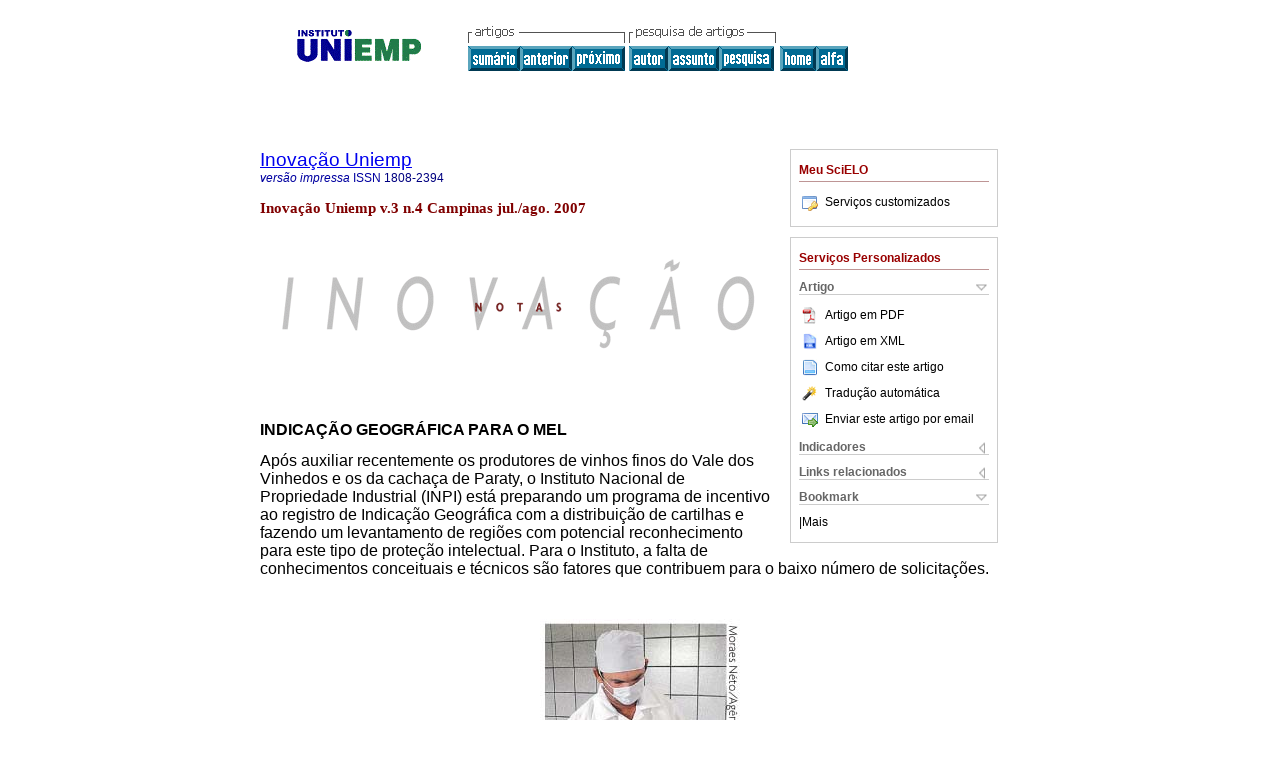

--- FILE ---
content_type: text/html
request_url: http://inovacao.scielo.br/scielo.php?script=sci_arttext&pid=S1808-23942007000400016&lng=pt&nrm=is
body_size: 4136
content:
<!DOCTYPE html PUBLIC "-//W3C//DTD XHTML 1.0 Transitional//EN" "http://www.w3.org/TR/xhtml1/DTD/xhtml1-transitional.dtd">
<html xmlns="http://www.w3.org/1999/xhtml" xmlns:mml="http://www.w3.org/1998/Math/MathML"><head><meta http-equiv="Content-Type" content="text/html; charset=UTF-8"><title>Inovação Uniemp - Indicação geográfica para o mel</title><meta http-equiv="Pragma" content="no-cache"></meta><meta http-equiv="Expires" content="Mon, 06 Jan 1990 00:00:01 GMT"></meta><meta Content-math-Type="text/mathml"></meta><meta name="citation_journal_title" content="Inovação Uniemp"></meta><meta name="citation_publisher" content="Labjor/Uniemp"></meta><meta name="citation_title" content="Indicação geográfica para o mel"></meta><meta name="citation_date" content="08/2007"></meta><meta name="citation_volume" content="3"></meta><meta name="citation_issue" content="4"></meta><meta name="citation_issn" content="1808-2394"></meta><meta name="citation_doi" content=""></meta><meta name="citation_abstract_html_url" content="http://inovacao.scielo.br/scielo.php?script=sci_abstract&amp;pid=S1808-23942007000400016&amp;lng=pt&amp;nrm=iso&amp;tlng=pt"></meta><meta name="citation_fulltext_html_url" content="http://inovacao.scielo.br/scielo.php?script=sci_arttext&amp;pid=S1808-23942007000400016&amp;lng=pt&amp;nrm=iso&amp;tlng=pt"></meta><meta name="citation_pdf_url" content="http://inovacao.scielo.br/scielo.php?script=sci_pdf&amp;pid=S1808-23942007000400016&amp;lng=pt&amp;nrm=iso&amp;tlng=pt"></meta><meta name="citation_firstpage" content="28"></meta><meta name="citation_lastpage" content="28"></meta><meta name="citation_id" content=""></meta><link rel="stylesheet" type="text/css" href="/css/screen.css"></link><link xmlns="" rel="stylesheet" type="text/css" href="/css/pmc/ViewNLM.css"><link xmlns="" rel="stylesheet" type="text/css" href="/css/pmc/ViewScielo.css"><script language="javascript" src="applications/scielo-org/js/jquery-1.4.2.min.js"></script><script language="javascript" src="applications/scielo-org/js/toolbox.js"></script><script language="javascript" src="article.js"></script></head><body><div class="container"><div class="top"><div id="issues"></div><TABLE xmlns="" cellSpacing="0" cellPadding="7" width="100%" border="0"><TBODY><TR><TD vAlign="top" width="26%"><P align="center"><A href="http://inovacao.scielo.br/scielo.php?lng=pt"><IMG src="/img/pt/fbpelogp.gif" border="0" alt="SciELO - Scientific Electronic Library Online"></A><BR></P></TD><TD vAlign="top" width="74%"><TABLE><TBODY><TR><TD NoWrap><IMG src="/img/pt/grp1c.gif"> <IMG src="/img/pt/artsrc.gif"><BR><A href="http://inovacao.scielo.br/scielo.php?script=sci_issuetoc&amp;pid=1808-239420070004&amp;lng=pt&amp;nrm=is"><IMG src="/img/pt/toc.gif" border="0" alt="vol.3 número4"></A><A href="http://inovacao.scielo.br/scielo.php?script=sci_arttext&amp;pid=S1808-23942007000400015&amp;lng=pt&amp;nrm=is"><IMG src="/img/pt/prev.gif" border="0" alt="Paraty: sinônimo de cachaça"></A><A href="http://inovacao.scielo.br/scielo.php?script=sci_arttext&amp;pid=S1808-23942007000400017&amp;lng=pt&amp;nrm=is"><IMG src="/img/pt/next.gif" border="0" alt="Brasil fora da lista dos piratas"></A> <A href="http://inovacao.scielo.br/cgi-bin/wxis.exe/iah/?IsisScript=iah/iah.xis&amp;base=article%5Edinov&amp;index=AU&amp;format=is.pft&amp;lang=p&amp;limit=1808-2394"><IMG src="/img/pt/author.gif" border="0" alt="índice de autores"></A><A href="http://inovacao.scielo.br/cgi-bin/wxis.exe/iah/?IsisScript=iah/iah.xis&amp;base=article%5Edinov&amp;index=KW&amp;format=is.pft&amp;lang=p&amp;limit=1808-2394"><IMG src="/img/pt/subject.gif" border="0" alt="índice de assuntos"></A><A href="http://inovacao.scielo.br/cgi-bin/wxis.exe/iah/?IsisScript=iah/iah.xis&amp;base=article%5Edinov&amp;format=is.pft&amp;lang=p&amp;limit=1808-2394"><IMG src="/img/pt/search.gif" border="0" alt="pesquisa de artigos"></A></TD><TD noWrap valign="bottom"><A href="http://inovacao.scielo.br/scielo.php?script=sci_serial&amp;pid=1808-2394&amp;lng=pt&amp;nrm=is"><IMG src="/img/pt/home.gif" border="0" alt="Home Page"></A><A href="http://inovacao.scielo.br/scielo.php?script=sci_alphabetic&amp;lng=pt&amp;nrm=is"><IMG src="/img/pt/alpha.gif" border="0" alt="lista alfabética de periódicos"></A>
              
            </TD></TR></TBODY></TABLE></TD></TR></TBODY></TABLE><BR xmlns=""></div><div class="content"><form xmlns="" name="addToShelf" method="post" action="http://www.scielo.org/applications/scielo-org/services/addArticleToShelf.php" target="mensagem"><input type="hidden" name="PID" value="S1808-23942007000400016"><input type="hidden" name="url" value="http://inovacao.scielo.br/applications/scielo-org/scielo.php?script=sci_arttext&amp;pid=S1808-23942007000400016&amp;lng=pt&amp;nrm=is&amp;tlng=pt"></form><form xmlns="" name="citedAlert" method="post" action="http://www.scielo.org/applications/scielo-org/services/citedAlert.php" target="mensagem"><input type="hidden" name="PID" value="S1808-23942007000400016"><input type="hidden" name="url" value="http://inovacao.scielo.br/applications/scielo-org/scielo.php?script=sci_arttext&amp;pid=S1808-23942007000400016&amp;lng=pt&amp;nrm=is&amp;tlng=pt"></form><form xmlns="" name="accessAlert" method="post" action="http://www.scielo.org/applications/scielo-org/services/accessAlert.php" target="mensagem"><input type="hidden" name="PID" value="S1808-23942007000400016"><input type="hidden" name="url" value="http://inovacao.scielo.br/applications/scielo-org/scielo.php?script=sci_arttext&amp;pid=S1808-23942007000400016&amp;lng=pt&amp;nrm=is&amp;tlng=pt"></form><div xmlns="" id="group"><div id="toolBox"><h2 id="toolsSection">Meu SciELO</h2><div id="box_content"><ul><li><a href="http://www.scielo.org/apps/servicesplatform/client/controller/authentication/origin/aHR0cDovL2lub3ZhY2FvLnNjaWVsby5ici9zY2llbG8ucGhwP3NjcmlwdD1zY2lfYXJ0dGV4dCZwaWQ9UzE4MDgtMjM5NDIwMDcwMDA0MDAwMTYmbG5nPXB0Jm5ybT1pcw==" onClick="callUpdateArticleLog('servicos_customizados');" rel="nofollow"><img src="/img/pt/iconLogin.gif">Serviços customizados</a></li></ul></div></div><div id="toolBox"><h2 id="toolsSection">Serviços Personalizados</h2><div class="toolBoxSection"><h2 class="toolBoxSectionh2">Artigo</h2></div><div class="box"><ul><li><a href="javascript:%20void(0);%20" onClick="setTimeout(&quot;window.open('http://inovacao.scielo.br/scielo.php?script=sci_pdf&amp;pid=S1808-23942007000400016&amp;lng=pt&amp;nrm=is&amp;tlng=pt ','_self')&quot;, 3000);"><img src="/img/pt/iconPDFDocument.gif">Artigo em PDF</a></li><li><a href="http://inovacao.scielo.br/scieloOrg/php/articleXML.php?pid=S1808-23942007000400016&amp;lang=pt" rel="nofollow" target="xml"><img src="/img/pt/iconXMLDocument.gif">Artigo em XML</a></li><li><td valign="middle"><a href="javascript:void(0);" onmouseout="status='';" class="nomodel" style="text-decoration: none;" onclick='OpenArticleInfoWindow ( 780, 450,  "http://inovacao.scielo.br/scielo.php?script=sci_isoref&amp;pid=S1808-23942007000400016&amp;lng=pt&amp;tlng=pt");
				' rel="nofollow" onmouseover="
				status='Como citar este artigo'; return true;
			"><img border="0" align="middle" src="/img/pt/fulltxt.gif"></a></td><td><a href="javascript:void(0);" onmouseout="status='';" class="nomodel" style="text-decoration: none;" onclick='OpenArticleInfoWindow ( 780, 450,  "http://inovacao.scielo.br/scielo.php?script=sci_isoref&amp;pid=S1808-23942007000400016&amp;lng=pt&amp;tlng=pt");' rel="nofollow" onmouseover="
				status='Como citar este artigo'; return true;
			">Como citar este artigo</a></td></li><li><a href="javascript:%20void(0);" onClick="window.open('http://inovacao.scielo.br/scieloOrg/php/translate.php?pid=S1808-23942007000400016&amp;caller=inovacao.scielo.br&amp;lang=pt&amp;tlang=pt&amp;script=sci_arttext','','width=640,height=480,resizable=yes,scrollbars=1,menubar=yes'); callUpdateArticleLog('referencias_do_artigo');" rel="nofollow"><img src="/img/pt/iconTranslation.gif">Tradução automática</a></li><li><a href="javascript:void(0);" onclick="window.open('http://inovacao.scielo.br/applications/scielo-org/pages/services/sendMail.php?pid=S1808-23942007000400016&amp;caller=inovacao.scielo.br&amp;lang=pt','','width=640,height=480,resizable=yes,scrollbars=1,menubar=yes,');" rel="nofollow"><img src="/img/pt/iconEmail.gif">Enviar este artigo por email</a></li></ul></div><div class="toolBoxSection"><h2 class="toolBoxSectionh2">Indicadores</h2></div><div class="box"><ul><li><img src="/img/pt/iconCitedOff.gif" alt="Não possue artigos citados">Citado por SciELO
    </li></ul></div><div class="toolBoxSection"><h2 class="toolBoxSectionh2">Links relacionados</h2></div><div class="box"><ul><li><img src="/img/pt/iconRelatedOff.gif" alt="Não possue artigos similares">Similares em SciELO
    </li></ul></div><div class="toolBoxSection"><h2 class="toolBoxSectionh2">Bookmark</h2></div><div class="box"><ul><li><div class="addthis_toolbox addthis_default_style"><a class="addthis_button_delicious"></a><a class="addthis_button_google"></a><a class="addthis_button_twitter"></a><a class="addthis_button_digg"></a><a class="addthis_button_citeulike"></a><a class="addthis_button_connotea"></a><span class="addthis_separator">|</span><a href="http://www.addthis.com/bookmark.php?v=250&amp;username=xa-4c347ee4422c56df" class="addthis_button_expanded">Mais</a></div><script type="text/javascript" src="http://s7.addthis.com/js/250/addthis_widget.js#username=xa-4c347ee4422c56df"></script></li></ul></div></div></div><h2><a href="http://inovacao.scielo.br/scielo.php?script=sci_serial&amp;pid=1808-2394&amp;lng=pt&amp;nrm=is">Inovação Uniemp</a></h2><h2 id="printISSN"><FONT xmlns="" color="#0000A0"><em>versão impressa</em> ISSN
   </FONT>1808-2394</h2><h3>Inovação Uniemp v.3 n.4 Campinas jul./ago. 2007</h3><h4 id="doi"> 
						</h4><div class="index,pt"> <P align="center"><img src="/img/revistas/inov/v3n4/inov_nt.gif"></P>     <P>&nbsp;</P>     <P>&nbsp;</P>     <P><font size="3"><b>INDICA&Ccedil;&Atilde;O GEOGR&Aacute;FICA PARA O MEL</b></font></P>     <P><font size="3">Ap&oacute;s auxiliar recentemente os produtores de vinhos finos    do Vale dos Vinhedos e os da cacha&ccedil;a de Paraty, o Instituto Nacional    de Propriedade Industrial (INPI) est&aacute; preparando um programa de incentivo    ao registro de Indica&ccedil;&atilde;o Geogr&aacute;fica com a distribui&ccedil;&atilde;o    de cartilhas e fazendo um levantamento de regi&otilde;es com potencial reconhecimento    para este tipo de prote&ccedil;&atilde;o intelectual. Para o Instituto, a falta    de conhecimentos conceituais e t&eacute;cnicos s&atilde;o fatores que contribuem    para o baixo n&uacute;mero de solicita&ccedil;&otilde;es. </font></P>     <P>&nbsp;</P>     <P align="center"><img src="/img/revistas/inov/v3n4/a16img01.jpg"></P>     <P>&nbsp;</P>     <P><font size="3">Um forte candidato a conquistar esse status &eacute; o mel.    Uma t&eacute;cnica desenvolvida por um grupo de pesquisadores do Instituto de    Qu&iacute;mica da Universidade Estadual de Campinas, coordenado pelo professor    Marcos Eberlin, do Laborat&oacute;rio Thomson de Espectrometria de Massas, permite    identificar, em apenas 1 minuto, a origem do mel (eucalipto, silvestre, laranjeira    etc) e a presen&ccedil;a de eventuais subst&acirc;ncias estranhas &agrave; sua    composi&ccedil;&atilde;o original, tornando poss&iacute;vel o registro de Identifica&ccedil;&atilde;o    Geogr&aacute;fica do produto. O INPI pretende realizar um trabalho com os apicultores    brasileiros, apresentando, por meio de palestras e reuni&otilde;es, as vantagens    que o registro trar&aacute; ao produto e orientando-os como devem se organizar    para requerer a certifica&ccedil;&atilde;o.</font></P>      </div><div align="left"></div><div class="spacer"> </div></div><div xmlns="" class="footer"><!---->
				© 				
                <i>2026 
                    Labjor/Uniemp</i><br><br><!---->Cidade Universitária Zeferino Vaz<br>Prédio V da Reitoria, 3º piso<br>13083-970 Campinas - SP - Brasil<br>Tel.: (55 19) 3289 3120<br>Fax: (55 19) 3521 7857<br><IMG src="/img/pt/e-mailt.gif" border="0"><br><A class="email" href="mailto:labjor@unicamp.br">labjor@unicamp.br</A></div></div></body></html>
<!--transformed by PHP 07:01:02 28-01-2026-->
<!--CACHE MSG: CACHE NAO FOI UTILIZADO -->
<!-- REQUEST URI: /scielo.php?script=sci_arttext&pid=S1808-23942007000400016&lng=pt&nrm=is-->
<!--SERVER:172.17.0.7-->

--- FILE ---
content_type: text/css
request_url: http://inovacao.scielo.br/css/pmc/ViewNLM.css
body_size: 860
content:
/* Stylesheet for proofnlm.xsl
Beta release: July 8, 2003
~~~~~~~~~~~~~~
National Center for Biotechnology Information (NCBI)
National Library of Medicine (NLM)
~~~~~~~~~~~~~~
The classes below are divided into the following sections:

   Page setup
   Titling levels

For classes that may not be self-evident, 
a comment describing the use preceeds them.
*/


/* --------------- Page setup ------------------------ */

/* page and text defaults */
html {
     font-family:  helvetica;
     font-size:    10pt;
     margin-left:  8%;
     margin-right: 8%;
     }

/* front-matter */
.fm  {
     font-size:   9pt;
     line-height: 1.5;

     }
     
/* article body */
.body
     {
     font-family: times new roman;
     font-size:   12pt;
     line-height: 1.4;

     }

/* back-matter */
.bm  {
     font-size:   9pt;
     line-height: 1.5;
     }

/* rules */
hr.part-rule {
    color: red;
    width: 50%;
    align: center;
    margin-top: 5pt;
    margin-bottom: 5pt;
    }

hr.section-rule {
    color: black;
    width: 50%;
    align: center;
    margin-top: 5pt;
    margin-bottom: 5pt;
    }

/* superior numbers which are cross-references */
.xref {
    color: red;
    margin-top: 5pt;
    margin-bottom: 5pt;
    }
    
/* generated text   
.gen {
    color: gray;
    }

 */  
/* --------------- Titling levels -------------------- */


/* titling level 1: document title */
.tl-document {
   display: block;
   font-family: helvetica, sans-serif;
   font-size: 18pt;
   font-weight: bold;
   color: blue;
   line-height: 140%;
   text-align: center;
   }

/* titling level 2: main document parts */
.tl-main-part {
   display: block;
   font-family: helvetica, sans-serif;
   font-size: 16pt;
   font-weight: bold;
   color: blue;
   line-height: 130%;
   
   }
 
/* titling level 3: first-level sections of main parts */
 .tl-section-level {
   display: block;
   font-family: helvetica, sans-serif;
   font-size: 14pt;
   font-weight: bold;
   color: blue;
   line-height: 130%;
   }
 
/* titling level 4: lowest designed level */
.tl-lowest-section {
   display: block;
   font-family: helvetica, sans-serif;
   font-size: 12pt;
   font-weight: bold;
   color: blue;
   line-height: 130%;
   }
   
/* default titling level */
.tl-default {
   display: block;
   font-family: helvetica, sans-serif;
   font-size: 12pt;
   font-style: italic;
   color: blue;
   line-height: 130%;
   margin-top: 5pt;
  }
   
/* ---------------- End ------------------------------ */



--- FILE ---
content_type: text/css
request_url: http://inovacao.scielo.br/css/pmc/ViewScielo.css
body_size: 1265
content:
/* sobrescreve ViewNLM.css */
html {
	font-family: Verdana, Arial, Helvetica, sans-serif;
	font-size: 12pt;
	margin-left:  8%;
    margin-right: 8%;
    }

 
.fm  {
     font-size:   9pt;
     line-height: 1.5;
	
 	
     }

.body
     {
     font-family : Verdana, Arial, Helvetica, sans-serif;
     font-size:   10pt;
     line-height: 1.4;
     margin-top: 50pt;
	width: 100%;
     }


.bm {
 margin-top: 50pt;
     font-size:   9pt;
     line-height: 1.5;
	width: 100%;
	font-family:Verdana,courier new;

}

.tl-main-part {
	display: block;
	font-size: 12pt;
	font-weight: bold;
	font-family: Verdana, Arial, Helvetica, sans-serif;
	color: black;   
   margin-top: 30pt;
  }
 .tl-section-level {
   display: block;
   font-family: Verdana, Arial, Helvetica, sans-serif;
   font-size: 14pt;
   font-weight: bold;
   color: black;

   }
 
/* titling level 4: lowest designed level */
.tl-lowest-section {
   display: block;
   font-family: Verdana, Arial, Helvetica, sans-serif;
   font-size: 10pt;
   font-weight: bold;
   color: black;
   line-height: 130%;
   margin-top: 10pt;
   }

/* default titling level */
.tl-default {
   display: block;
   font-family:  Verdana, Arial, Helvetica, sans-serif;
   font-size: 10pt;
   font-style: italic;
   color: black;
   line-height: 130%;
   margin-top: 5pt;
  }


hr.section-rule {
	display: none;
    margin-top: 40pt;
    margin-bottom: 40pt;
	font-family: Verdana, Arial, Helvetica, sans-serif;
    }
/* SciELO */
.scielo-article-title {
	font-family: Verdana, Arial, Helvetica, sans-serif;
	font-weight: bold;
	font-size: 18px;
	margin: 10;
	margin-bottom: 80px;
}
.scielo-article-other-titles {
	font-family: Verdana, Arial, Helvetica, sans-serif;
	font-size: 13pt;
	margin: 20;
}
.scielo-article-other-titlesr2l {
	font-family: Verdana, Arial, Helvetica, sans-serif;
		font-size: 16pt;
		text-align: right;
	margin: 20;
}
.scielo-authors {
		font-family: Verdana,Arial,Helvetica,sans-serif;
		font-weight: bold;
		font-size: 10pt;
}
.abstract-title {
	font-family: Verdana,Arial,Helvetica,sans-serif;
	font-weight: bold;
	font-size: 10pt;
	margin-top: 20px;
	margin-bottom: 20px;
	text-transform: uppercase;
}
.abstractr2l {
		font-size: 14pt;
		text-align: right;
		font-family: sans-serif
}
.r2l {
		font-size: 130%;
		text-align: right;
		font-family: sans-serif
}

.fig {
	text-align: left;
	margin-top: 40pt;
	margin-bottom: 40pt;
}
.table {	
	margin-bottom: 50pt;
}


.fig-file {
	text-align: left;
	margin-left: 0pt;
	margin-right: 20pt;
}
.fig-data {
	margin-left: 10pt;
	margin-right: 20pt;
}

.table-label, .fig-label {
		font-family : Times New Roman;
		font-size: 11pt;
		font-weight: bold;
		text-align: justify;
}

.table-caption, .fig-caption {
		font-family : Times New Roman;
		font-size: 11pt;
	text-align: justify;
}

.table-content {
	margin-top: 0
}
.table table {
empty-cells: show ;
	border-style: dotted  dotted dotted dotted;
	 font-family : Verdana, Arial, Helvetica, sans-serif;

	table-layout: automatic;
}

.table table  thead   {
    font-size : 9pt;
	background: #aabbcc;
}


.table table  td {
    font-size : 8pt;
	border-bottom: 1px solid black;
	
border-spacing: 20pt;
}


/*
.table table td {
		
	border: 1px solid gray;
}*/

.article-categories {
	text-align: right;
}
.element {
	color: red;
}
.warning {
	color: red;
	background-color: yellow;
}
.error {
	background-color: red;
	color: yellow;
}
.limiter {
	color: blue;
}
.xml {
	background-color: #DDDDDD;
	margin-bottom: 50pt;
}
.destaque{
	background-color: #FFFFFF;
	color: #DDDDDD;
}

.bm div div, .bm div {
	width: 100%;	
}
.subject {
	text-transform: uppercase;
}
.foot {
 font-family : Verdana, Arial, Helvetica, sans-serif;
     font-size:   8pt;	
}

fig-file a  {
	text-decoration: none;
}

.history {
	margin-top: 60pt;
}


.license P, .license  A, .license  SPAN{
	text-align: center;
	font-size: 8pt;
	color: black
}

.license img {
	
}

.license  {
margin-top: 60pt;
	
}


--- FILE ---
content_type: application/javascript
request_url: http://inovacao.scielo.br/applications/scielo-org/js/toolbox.js
body_size: 1288
content:
var xmlHttp = false;
var metaengine = "";
var rateResult = "";

  $(document).ready(function()
  {
    //all hide 
    $('.box').hide();
    //Article show 
    $('.box:eq(0)').show();
    //Bookmark show 
    $('.box:last').show();

    $('.toolBoxSection').each(function(i)
    {
      if($(this).next(".box").is(":visible") == true )
      {
        $(this).css('background', 'url(../../img/collapsed2.png)');
        $(this).css('background-repeat', 'no-repeat');
        $(this).css('background-position', 'right');
      }
      else
      {
        $(this).css('background', 'url(../../img/expandd2.png)');
        $(this).css('background-repeat', 'no-repeat');
        $(this).css('background-position', 'right');
      }
    });

    $(".toolBoxSection").click(function()
    {
      if($(this).next(".box").is(":visible") == true )
      {

        $(this).css('background', 'url(../../img/expandd2.png)');
        $(this).css('background-repeat', 'no-repeat');
        $(this).css('background-position', 'right');
      }
      else
      {
        $(this).css('background', 'url(../../img/collapsed2.png)');
        $(this).css('background-repeat', 'no-repeat');
        $(this).css('background-position', 'right');
      }

      $(this).next(".box").slideToggle(500);

      });
  });

function httpInit()
{
	if (window.XMLHttpRequest)
	{ // Mozilla, Safari,...
		xmlHttp = new XMLHttpRequest();

		if (xmlHttp.overrideMimeType)
		{
            	xmlHttp.overrideMimeType('text/plain');
        }
     }else if (window.ActiveXObject)
		{ // IE
			try {
           		xmlHttp = new ActiveXObject("Msxml2.XMLHTTP");
        	}
			catch (e){
        		try {
        			xmlHttp = new ActiveXObject("Microsoft.XMLHTTP");
        		}catch (e) {
				}
        	}
     	}
		if (!xmlHttp) {
    	   	alert('Cannot create an XMLHTTP instance');
       		return false;
    	}
}


/**
 * Pega todas as informa��es poss�veis sobre o visitante, alem de incrementar
 * o log de acesso de servi�os
 *
 * @author Deivid Martins
 * @param serviceName String nome do servi�o acessado
 *
 */
function callUpdateArticleLog( serviceName ) /* modified by Gustavo Fonseca (gustavo.fonseca@bireme.org) */
{
	var urlV = document.URL; /* URL do Documento */
	var pid = urlV.substr(urlV.lastIndexOf('pid=')+4,23);
	var lang = urlV.substr(urlV.lastIndexOf('tlng=')+5,2);

	var dados = "";	/* Dados a serem enviados */
	var url = "/applications/scielo-org/ajax/updateIsisLog.php"; /* url para onde mandamos os dados */

	serviceName = serviceName.toString();

	dados = (String)("?serviceName=" + serviceName + "&pid=" + pid + "&lang=" + lang);

	/* inicializa a XMLHttpRequest */
	httpInit();
	xmlHttp.open("GET", url+dados, true);
	xmlHttp.onreadystatechange = UpdateRate;

    xmlHttp.send(null);
}

function UpdateRate(){
    if (xmlHttp.readyState == 4) {
        if (xmlHttp.status == 200) {
   			ajaxResponse = xmlHttp.responseText;
        }
    }
}

function httpClose(){
	xmlHttp.abort();
}
function portletClose(portletId){
	httpClose();
    var portlet = document.getElementById(portletId);
    portlet.style.display = "none";
    return;
}
